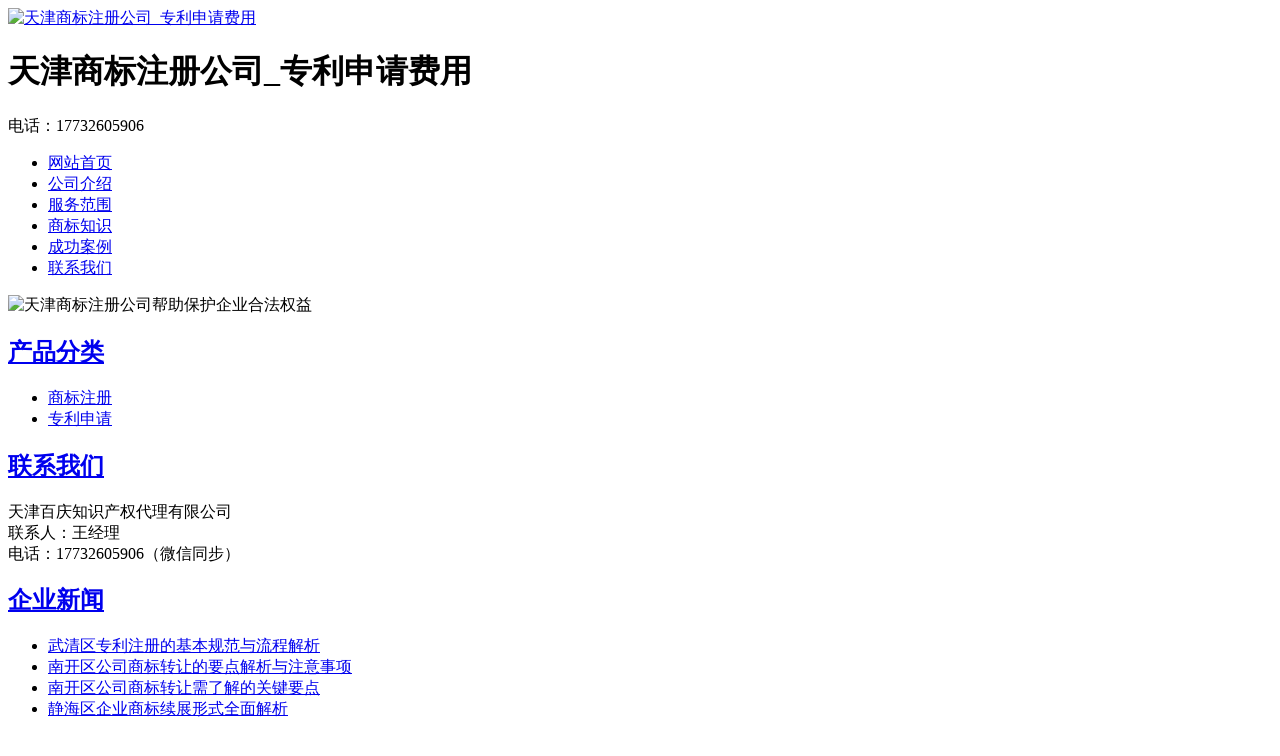

--- FILE ---
content_type: text/html; charset=utf-8
request_url: http://www.tjsbgs.cn/
body_size: 6154
content:
<!DOCTYPE html PUBLIC "-//W3C//DTD XHTML 1.0 Transitional//EN" "http://www.w3.org/TR/xhtml1/DTD/xhtml1-transitional.dtd">
<html xmlns="http://www.w3.org/1999/xhtml">
<head>
<meta http-equiv="Content-Type" content="text/html; charset=utf-8" />
<title>天津商标注册公司_专利申请费用 - 天津百庆知识产权代理有限公司</title>
<meta name="keywords" content="天津商标注册公司,天津商标注册,天津专利申请,天津专利申请费用" />
<link href="http://www.tjsbgs.cn/templets/default/css/style.css" rel="stylesheet" type="text/css" />
</head>
<body>
<div class="wrap">
  <div class="head">
    <div class="logo"><a href="http://www.tjsbgs.cn"><img src="http://www.tjsbgs.cn/templets/default/images/logo.jpg" alt="天津商标注册公司_专利申请费用" /></a>
      <h1>天津商标注册公司_专利申请费用</h1>
    </div>
    <div class="rexian"> <span>电话：17732605906</span> </div>
    <div class="clear"></div>
    <ul class="nav">
                  <li><a href="http://www.tjsbgs.cn/" title="网站首页">网站首页</a></li>
            <li><a href="http://www.tjsbgs.cn/article/about.html" title="公司介绍">公司介绍</a></li>
            <li><a href="http://www.tjsbgs.cn/category/chanpin/" title="服务范围">服务范围</a></li>
            <li><a href="http://www.tjsbgs.cn/category/news/" title="商标知识">商标知识</a></li>
            <li><a href="http://www.tjsbgs.cn/article/anli.html" title="成功案例">成功案例</a></li>
            <li><a href="http://www.tjsbgs.cn/article/contact.html" title="联系我们">联系我们</a></li>
            <div class="clear"></div>
    </ul>
    <div class="clear"></div>
    <div class="banner"> <img src="http://www.tjsbgs.cn/templets/default/images/banner1.jpg" alt="天津商标注册公司帮助保护企业合法权益"/> </div>
  </div>
  <div class="main">
    <div class="left">
      <div class="pro">
        <div class="pro-title">
          <h2><a href="http://www.tjsbgs.cn/category/chanpin/">产品分类</a></h2>
          <div class="clear"></div>
        </div>
        <ul class="pro_fenlei">
                                        <li><a href="http://www.tjsbgs.cn/category/sbzc/">商标注册</a></li>
                    <li><a href="http://www.tjsbgs.cn/category/zlsq/">专利申请</a></li>
                            </ul>
      </div>
      <div class="clear"></div>
      <div class="contact">
        <div class="pro-title">
          <div class="kuai"></div>
          <h2><a href="http://www.tjsbgs.cn/article/contact.html">联系我们</a></h2>
          <div class="clear"></div>
        </div>
        <div class="lianxi">
          <p>天津百庆知识产权代理有限公司<br />
联系人：王经理<br />
电话：17732605906（微信同步）<br />
          </p>
        </div>
        <div class="dianhua"></div>
      </div>
      <div class="news">
        <div class="pro-title">
          <h2><a href="http://www.tjsbgs.cn/category/qiye/">企业新闻</a></h2>
          <div class="clear"></div>
        </div>
        <ul>
                              <li><a href="http://www.tjsbgs.cn/article/20241115104707.html" title="武清区专利注册的基本规范与流程解析" target="_blank">武清区专利注册的基本规范与流程解析</a></li>
                    <li><a href="http://www.tjsbgs.cn/article/20241115104646.html" title="南开区公司商标转让的要点解析与注意事项" target="_blank">南开区公司商标转让的要点解析与注意事项</a></li>
                    <li><a href="http://www.tjsbgs.cn/article/20241115104636.html" title="南开区公司商标转让需了解的关键要点" target="_blank">南开区公司商标转让需了解的关键要点</a></li>
                    <li><a href="http://www.tjsbgs.cn/article/20241115104533.html" title="静海区企业商标续展形式全面解析" target="_blank">静海区企业商标续展形式全面解析</a></li>
                    <li><a href="http://www.tjsbgs.cn/article/20241115104521.html" title="提升和平区集体商标注册代理可靠性的策略" target="_blank">提升和平区集体商标注册代理可靠性的策略</a></li>
                    <li><a href="http://www.tjsbgs.cn/article/20241115104510.html" title="和平区集体商标注册代理的可靠性评估" target="_blank">和平区集体商标注册代理的可靠性评估</a></li>
                    <li><a href="http://www.tjsbgs.cn/article/20241115104416.html" title="蓟州区集体专利申请的关键要点" target="_blank">蓟州区集体专利申请的关键要点</a></li>
                    <li><a href="http://www.tjsbgs.cn/article/20241115104406.html" title="西青区集体商标注册类型的特色与应用" target="_blank">西青区集体商标注册类型的特色与应用</a></li>
                    <li><a href="http://www.tjsbgs.cn/article/20241115104354.html" title="西青区集体商标注册类型概览" target="_blank">西青区集体商标注册类型概览</a></li>
                    <li><a href="http://www.tjsbgs.cn/article/20241115104304.html" title="宁河区集体注册商标需注意的细节概览" target="_blank">宁河区集体注册商标需注意的细节概览</a></li>
                    <div class="clear"></div>
        </ul>
      </div>
    </div>
    <div class="right">
      <div class="company">
        <div class="title">
          <h2><a href="http://www.tjsbgs.cn/article/about.html">公司简介</a></h2>
          <div class="more"><a href="http://www.tjsbgs.cn/article/about.html">更多》</a></div>
          <div class="clear"></div>
        </div>
        <div class="jianjie"> <p>天津百庆知识产权代理有限公司是位于四大直辖市之一——天津的一家专业化的知识产权服务代理机构，这里拥有大量的优质人才和专业的服务意识与专业能力。这里的每一位工作人员都是从事多年商标注册和专利申请的专业代理人，是一只训练有素、服务意识超强的专业代理团队。在我们公司，无论您想咨询天津商标注册，还是办理天津专利申请，都会得到非常满意的答案，商标注册和专利申请是我们公司两大招牌业务，深受各界人士的追捧和喜爱。当然，我公司不仅只有这两样优秀的服务，还包括版权登记、代理记账、国内外公司注册等等知识产权保护的服务。同时，我公司也可以为企业申请一系列的国家资助申报项目，对于申报的流程和相应政策都非常熟悉了解，我们有专业的团队，高效的办理速度，为行业内所追捧。高效及时、全心全意、诚信诚实是我们公司一向的待人原则，办理业务选择我们公司，绝对不会令您失望！</p></div>
        <div class="clear"></div>
      </div>
      <div class="news1">
        <div class="title">
          <h2><a href="http://www.tjsbgs.cn/category/hangye/">行业新闻</a></h2>
          <div class="more"><a href="http://www.tjsbgs.cn/category/hangye/">更多》</a></div>
          <div class="clear"></div>
        </div>
        <ul>
                              <li><span>12-15</span><a href="http://www.tjsbgs.cn/article/20241115104740.html" title="津南区企业商标注册流程的深入剖析" target="_blank">津南区企业商标注册流程的深入剖析</a></li>
                    <li><span>12-15</span><a href="http://www.tjsbgs.cn/article/20241115104730.html" title="津南区企业商标注册流程详解" target="_blank">津南区企业商标注册流程详解</a></li>
                    <li><span>12-15</span><a href="http://www.tjsbgs.cn/article/20241115104718.html" title="武清区专利注册的详细规范与注意事项" target="_blank">武清区专利注册的详细规范与注意事项</a></li>
                    <li><span>12-14</span><a href="http://www.tjsbgs.cn/article/20241115104610.html" title="河西区个人商标申请的详细要点解析" target="_blank">河西区个人商标申请的详细要点解析</a></li>
                    <li><span>12-14</span><a href="http://www.tjsbgs.cn/article/20241115104558.html" title="河西区个人商标申请需了解的关键要点" target="_blank">河西区个人商标申请需了解的关键要点</a></li>
                    <li><span>12-14</span><a href="http://www.tjsbgs.cn/article/20241115104544.html" title="静海区企业商标续展的深入探讨与策略建议" target="_blank">静海区企业商标续展的深入探讨与策略建议</a></li>
                    <li><span>12-13</span><a href="http://www.tjsbgs.cn/article/20241115104449.html" title="津南区集体专利办理的关键步骤解析" target="_blank">津南区集体专利办理的关键步骤解析</a></li>
                  </ul>
      </div>
      <div class="clear"></div>
      <div class="product">
        <div class="title">
          <h2><a href="http://www.tjsbgs.cn/category/chanpin/">产品中心</a></h2>
          <div class="more"><a href="http://www.tjsbgs.cn/category/chanpin/">更多》</a></div>
          <div class="clear"></div>
        </div>
        <div class="pro_zhanshi">
          <ul>
                                    <li><a href="http://www.tjsbgs.cn/product/20200422153923.html" target="_blank"><img src="/uploads/20200422/zlsq20.jpg" title="国家专利申请" alt="国家专利申请"/><br />
              <span>国家专利申请</span></a></li>
                        <li><a href="http://www.tjsbgs.cn/product/20200422153857.html" target="_blank"><img src="/uploads/20200422/zlsq17.jpg" title="重庆专利申请" alt="重庆专利申请"/><br />
              <span>重庆专利申请</span></a></li>
                        <li><a href="http://www.tjsbgs.cn/product/20200422153835.html" target="_blank"><img src="/uploads/20200422/zlsq22.jpg" title="知识产权专利申请" alt="知识产权专利申请"/><br />
              <span>知识产权专利申请</span></a></li>
                        <li><a href="http://www.tjsbgs.cn/product/20200422153809.html" target="_blank"><img src="/uploads/20200422/zlsq9.jpg" title=" 外观专利申请" alt=" 外观专利申请"/><br />
              <span> 外观专利申请</span></a></li>
                        <li><a href="http://www.tjsbgs.cn/product/20200422153747.html" target="_blank"><img src="/uploads/20200422/zlsq12.jpg" title="东莞专利申请" alt="东莞专利申请"/><br />
              <span>东莞专利申请</span></a></li>
                        <li><a href="http://www.tjsbgs.cn/product/20200422153706.html" target="_blank"><img src="/uploads/20200422/zlsq8.jpg" title="深圳专利申请" alt="深圳专利申请"/><br />
              <span>深圳专利申请</span></a></li>
                        <li><a href="http://www.tjsbgs.cn/product/20200422153638.html" target="_blank"><img src="/uploads/20200422/zlsq7.jpg" title="北京专利申请" alt="北京专利申请"/><br />
              <span>北京专利申请</span></a></li>
                        <li><a href="http://www.tjsbgs.cn/product/20200422153614.html" target="_blank"><img src="/uploads/20200422/zlsq6.jpg" title="天津专利申请" alt="天津专利申请"/><br />
              <span>天津专利申请</span></a></li>
                      </ul>
          <div class="clear"></div>
        </div>
      </div>
      <div class="product">
        <div class="title">
          <h2><a href="http://www.tjsbgs.cn/article/anli.html">成功案例</a></h2>
          <div class="more"><a href="http://www.tjsbgs.cn/article/anli.html">更多》</a></div>
          <div class="clear"></div>
        </div>
        <div class="pro_zhanshi">
          <ul>
            <li><a><img src="http://www.tjsbgs.cn/templets/default/images/anli01.jpg" alt="成功案例" /><br />
              </a></li>
            <li><a><img src="http://www.tjsbgs.cn/templets/default/images/anli02.jpg" alt="成功案例" /><br />
              </a></li>
            <li><a><img src="http://www.tjsbgs.cn/templets/default/images/anli03.jpg" alt="成功案例" /><br />
              </a></li>
            <li><a><img src="http://www.tjsbgs.cn/templets/default/images/anli04.jpg" alt="成功案例" /><br />
              </a></li>
          </ul>
          </ul>
          <div class="clear"></div>
        </div>
      </div>
    </div>
    <div class="clear"></div>
  </div>
</div>
<div class="question">
      <h2><a href="http://www.tjsbgs.cn/category/news/">常见问题</a></h2>
      <ul>
                        <li>
          <div class="wen"> <span style="font-weight:bold;">问：</span><a href="http://www.tjsbgs.cn/article/20200423163840.html" title="天津专利申请的好处和作用有什么" target="_blank">天津专利申请的好处和作用有什么</a> </div>
          <div class="da"> <span style="float:left;font-weight:bold;">答：</span>
            <p>  申请专利的好处和作用有什么？天津专利申请公司为您答疑解惑：  1、专利作为一种无形资产，具有巨大的商业价值，是提升企业竞争力的重要手段。  2、企业将科研成果申请专利，是企业实施专利战略的基础。  3、专利的质量与数量是企业创新能力和核心竞争能力的体现，是企… </p>
          </div>
        </li>
                <li>
          <div class="wen"> <span style="font-weight:bold;">问：</span><a href="http://www.tjsbgs.cn/article/20200423163030.html" title="国外的公司怎样办理专利申请" target="_blank">国外的公司怎样办理专利申请</a> </div>
          <div class="da"> <span style="float:left;font-weight:bold;">答：</span>
            <p>  国外的公司怎样办理专利申请，即在中国设有经常居所或者营业所的外国人、外国企业或外国其他组织和在中国没有经常居所或者营业所的外国人、外国企业或外国其他组织，并按不同情况分别处理。  国外的公司怎样办理专利申请主要有两类不同的处理方法：  对于在中国没有经… </p>
          </div>
        </li>
                <li>
          <div class="wen"> <span style="font-weight:bold;">问：</span><a href="http://www.tjsbgs.cn/article/20200423162700.html" title="天津专利申请费用说明是怎样的" target="_blank">天津专利申请费用说明是怎样的</a> </div>
          <div class="da"> <span style="float:left;font-weight:bold;">答：</span>
            <p>  伴随着发明专利申请量一直在突破中，科技发展非常迅速，一些高新技术企业云集于一方，这给专利技术奠定了一个里程碑，随着科技术的不断发展，专利技术申请已经成为保护专利、保护知识产权的重要途径了。专利进行注册登记申请的时候，需要支付一定专利申请费，那么天津… </p>
          </div>
        </li>
                <li>
          <div class="wen"> <span style="font-weight:bold;">问：</span><a href="http://www.tjsbgs.cn/article/20200423163815.html" title="天津商标注册避坑技巧" target="_blank">天津商标注册避坑技巧</a> </div>
          <div class="da"> <span style="float:left;font-weight:bold;">答：</span>
            <p>  好想对你说，在这个看颜值的时代，拥有一枚好的商标不仅可以优化企业的形象还能够提升企业知名度，为了提高天津商标注册的成功率，小编做了以下介绍：商标是由图形商标、中文汉字商标、英文字母商标、组合商标等形式，如果申请时是中文 英文 图形一起申请，商标局审核… </p>
          </div>
        </li>
                                <li>
          <div class="wen"> <span style="font-weight:bold;">问：</span><a href="http://www.tjsbgs.cn/article/20240923094522.html" title="河北区集体商标申请中的注意事项与策略" target="_blank">河北区集体商标申请中的注意事项与策略</a> </div>
          <div class="da"> <span style="float:left;font-weight:bold;">答：</span>
            <p>  在河北区申请集体商标，不仅需要满足严格的资格条件和审查标准，还需注意一系列实际操作中的问题和策略。以下是天津商标注册公司总结的一些不可忽视的要点：  一、明确申请目的与定位  在申请集体商标前，申请人应明确商标的定位和使用目的。商标应能够准确反映组织成… </p>
          </div>
        </li>
                <li>
          <div class="wen"> <span style="font-weight:bold;">问：</span><a href="http://www.tjsbgs.cn/article/20240923094809.html" title="如何在滨海新区挑选优质的商标注册代理" target="_blank">如何在滨海新区挑选优质的商标注册代理</a> </div>
          <div class="da"> <span style="float:left;font-weight:bold;">答：</span>
            <p>  在滨海新区挑选一家优质的天津商标注册代理机构，对于想要保护自己品牌的企业或个人来说是一个重要的决策。以下是一些建议，帮助您找到最合适的代理机构：  一、了解代理机构的背景和资质  ‌正规资质‌：确保代理机构具有国家知识产权局颁发的商标代理资质，这是合法… </p>
          </div>
        </li>
                <li>
          <div class="wen"> <span style="font-weight:bold;">问：</span><a href="http://www.tjsbgs.cn/article/20240923094858.html" title="南开区企业天津商标注册办理步骤详解" target="_blank">南开区企业天津商标注册办理步骤详解</a> </div>
          <div class="da"> <span style="float:left;font-weight:bold;">答：</span>
            <p>  在天津市南开区，企业商标注册是一个重要的法律程序，旨在保护企业的品牌资产。以下是南开区企业办理天津商标注册的详细步骤：  一、前期准备  ‌商标查询‌：  在正式提交商标注册申请前，企业需先进行商标查询，以确认所选商标是否已被他人注册。这一步骤至关重要，… </p>
          </div>
        </li>
                <li>
          <div class="wen"> <span style="font-weight:bold;">问：</span><a href="http://www.tjsbgs.cn/article/20240923100023.html" title="滨海新区公司专利申请注册全流程解析" target="_blank">滨海新区公司专利申请注册全流程解析</a> </div>
          <div class="da"> <span style="float:left;font-weight:bold;">答：</span>
            <p>  对于滨海新区的公司而言，天津专利申请注册是保护创新成果、提升企业竞争力的重要一环。天津作为直辖市，其专利申请注册流程既遵循国家知识产权局的规定，又体现了一定的地域特色。以下是滨海新区公司天津专利申请注册的全流程解析。  1. 专利检索与分析  在正式提交天… </p>
          </div>
        </li>
                                <li>
          <div class="wen"> <span style="font-weight:bold;">问：</span><a href="http://www.tjsbgs.cn/article/20240923105945.html" title="河北区集体专利注册代理选择指南" target="_blank">河北区集体专利注册代理选择指南</a> </div>
          <div class="da"> <span style="float:left;font-weight:bold;">答：</span>
            <p>  在河北区，集体专利的注册对于保护创新成果、提升市场竞争力具有重要意义。然而，选择一个合适的天津专利申请代理机构并非易事。本文将为您提供一份详尽的选择指南，帮助您找到最适合的集体专利注册代理机构。  一、明确需求与目标  在选择天津专利申请代理机构之前，… </p>
          </div>
        </li>
                <li>
          <div class="wen"> <span style="font-weight:bold;">问：</span><a href="http://www.tjsbgs.cn/article/20240801152733.html" title="天津商标申请方式的多样性与选择建议" target="_blank">天津商标申请方式的多样性与选择建议</a> </div>
          <div class="da"> <span style="float:left;font-weight:bold;">答：</span>
            <p>  在天津，商标申请的方式多种多样，每种方式都有其独特的优势和适用场景。企业应根据自身情况选择合适的申请方式，以确保天津商标注册申请的顺利进行和成功获得。  一、多样化申请方式概述  天津商标申请的方式主要包括线上申请、线下申请和委托商标代理机构三种。线上… </p>
          </div>
        </li>
                <li>
          <div class="wen"> <span style="font-weight:bold;">问：</span><a href="http://www.tjsbgs.cn/article/20220107151027.html" title="天津商标注册中设计商标有哪些忌讳？" target="_blank">天津商标注册中设计商标有哪些忌讳？</a> </div>
          <div class="da"> <span style="float:left;font-weight:bold;">答：</span>
            <p>  公司申请天津商标注册时设计商标有哪些事项是需要忌讳的？  第一：一个企业的标志设计中不应参杂进宗教和文化禁忌的符号元素进来。比如，纳粹、异教等被全世界人民所痛恨的禁忌元素符号，再好也不能使用，避免给自己的企业品牌带来负面影响。由于各国文化差异、每个国… </p>
          </div>
        </li>
                <li>
          <div class="wen"> <span style="font-weight:bold;">问：</span><a href="http://www.tjsbgs.cn/article/20231013101916.html" title="影响商标后续办理业务的因素" target="_blank">影响商标后续办理业务的因素</a> </div>
          <div class="da"> <span style="float:left;font-weight:bold;">答：</span>
            <p>  很多企业，为了做好产品上市前的准备，会先期进行一系列的宣传活动，可能是媒体报道、可能是户外广告、也有可能是通过微博等新媒体的形式，将即将上市的产品公之于众。而这时，我们的商标还没有提交申请。这就有可能造成商标被抢注的发生，今天，就来教你如何规避商标… </p>
          </div>
        </li>
              </ul>
    </div>
<div class="foot">
  <div class="wrap">
    <div class="dilogo"></div>
    <div class="friendlink">
      <p>友情链接：
                 <a href="http://www.bllpffcj.com/" target="_blank">北京商标注册代理</a>  <a href="http://www.yuzhizhimaibwg.cn/" target="_blank">锦州商标注册</a>  <a href="http://www.trqglq.com/" target="_blank">北京商标注册</a>  <a href="http://www.tjsqiaojia.com/" target="_blank">辽阳商标注册</a>  <a href="http://www.scsbzc.cn/" target="_blank">四川商标注册</a>  <a href="http://www.npwltg.cn/" target="_blank">襄阳logo设计</a>  <a href="http://www.scshangbiao.cn/" target="_blank">成都商标注册</a>  <a href="http://www.lfxsg.cn/" target="_blank">三亚logo设计</a>  <a href="http://www.sngcdccq.cn/" target="_blank">延安商标注册</a>  <a href="http://www.tjzhuanli.cn/" target="_blank">天津商标注册</a>  <a href="http://www.tjshangbiao.cn/" target="_blank">天津商标注册</a>  <a href="http://www.tjsbzc.cn/" target="_blank">天津商标注册</a>  <a href="http://www.jhtxm.cn/" target="_blank">金华条形码</a>  <a href="http://www.ndwltg.cn/" target="_blank">朝阳logo设计</a>  <a href="http://www.sjzsbgs.cn/" target="_blank">石家庄商标注册</a>  <a href="http://www.lfbaiduyouhua.com/" target="_blank">商标注册代理</a>  <a href="http://www.qingganglongg.cn/" target="_blank">产品条形码办理</a>  <a href="http://www.yjbjjg.com/" target="_blank">芜湖商标注册</a>  <a href="http://www.wscffsg.com/" target="_blank">济南著作权登记</a>  <a href="http://www.guangyuanseo.cn/" target="_blank">阜新logo设计</a>  <a href="http://www.aysbzc.cn/" target="_blank">安阳商标注册</a>  <a href="http://www.qjsbzc.cn/" target="_blank">曲靖商标注册</a>  <a href="http://www.qhsbzc.cn/" target="_blank">青海商标注册</a>  <a href="http://www.jinansb.cn/" target="_blank">济南商标注册</a>  <a href="http://www.hdzcsb.cn/" target="_blank">邯郸商标注册</a>  <a href="http://www.jnsbgs.cn/" target="_blank">济南商标注册</a>  <a href="http://www.upskd-bj.com/" target="_blank">沧州条码</a>  <a href="http://www.trsbzc.cn/" target="_blank">铜仁商标注册</a>  </p>
    </div>
    <div class="dibu">
      <p>版权所有：<a href="http://www.tjsbgs.cn" title="天津商标注册公司_专利申请费用">天津百庆知识产权代理有限公司</a>&nbsp;&nbsp;<script>
(function(){
    var bp = document.createElement('script');
    var curProtocol = window.location.protocol.split(':')[0];
    if (curProtocol === 'https') {
        bp.src = 'https://zz.bdstatic.com/linksubmit/push.js';
    }
    else {
        bp.src = 'http://push.zhanzhang.baidu.com/push.js';
    }
    var s = document.getElementsByTagName("script")[0];
    s.parentNode.insertBefore(bp, s);
})();
</script>&nbsp;<a href="/sitemap.xml" target="_blank">网站地图</a>&nbsp;&nbsp;技术支持QQ/微信：1766534168</p>
    </div>
  </div>
</div>
</body>
</html>